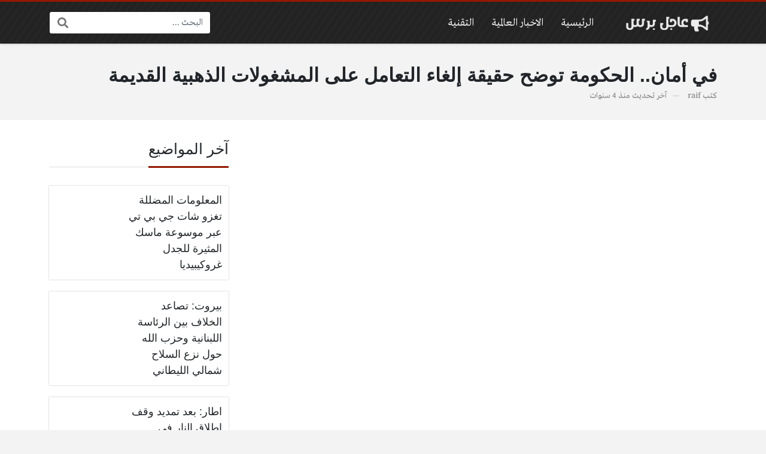

--- FILE ---
content_type: text/html; charset=UTF-8
request_url: https://www.ajelpress.net/%D8%AD%D9%82%D9%8A%D9%82%D8%A9-%D8%A5%D9%84%D8%BA%D8%A7%D8%A1-%D8%A7%D9%84%D8%AA%D8%B9%D8%A7%D9%85%D9%84-%D8%A7%D9%84%D9%85%D8%B4%D8%BA%D9%88%D9%84%D8%A7%D8%AA-%D8%A7%D9%84%D8%B0%D9%87%D8%A8%D9%8A/
body_size: 15337
content:
<!DOCTYPE html>
<html dir="rtl" lang="ar" prefix="og: https://ogp.me/ns#" class="no-js">
<head>
	<meta charset="UTF-8">
	<meta name="viewport" content="width=device-width, initial-scale=1, shrink-to-fit=no">
	<link rel="profile" href="https://gmpg.org/xfn/11">
	<script>(function(html){html.className = html.className.replace(/\bno-js\b/,'js')})(document.documentElement);</script>

<!-- تحسين محرك البحث بواسطة رانك ماث - https://rankmath.com/ -->
<title>في أمان.. الحكومة توضح حقيقة إلغاء التعامل على المشغولات الذهبية القديمة - عاجل برس</title>
<meta name="description" content="رد المركز الإعلامي التابع لمجلس الوزراء على المعلومات المتداولة بشأن إلغاء التعامل على المشغولات الذهبية التي تم دمغها بالدمغة التقليدية، وعدم الاعتراف بها"/>
<meta name="robots" content="index, follow, max-snippet:-1, max-video-preview:-1, max-image-preview:large"/>
<link rel="canonical" href="https://www.ajelpress.net/%d8%ad%d9%82%d9%8a%d9%82%d8%a9-%d8%a5%d9%84%d8%ba%d8%a7%d8%a1-%d8%a7%d9%84%d8%aa%d8%b9%d8%a7%d9%85%d9%84-%d8%a7%d9%84%d9%85%d8%b4%d8%ba%d9%88%d9%84%d8%a7%d8%aa-%d8%a7%d9%84%d8%b0%d9%87%d8%a8%d9%8a/" />
<meta property="og:locale" content="ar_AR" />
<meta property="og:type" content="article" />
<meta property="og:title" content="في أمان.. الحكومة توضح حقيقة إلغاء التعامل على المشغولات الذهبية القديمة - عاجل برس" />
<meta property="og:description" content="رد المركز الإعلامي التابع لمجلس الوزراء على المعلومات المتداولة بشأن إلغاء التعامل على المشغولات الذهبية التي تم دمغها بالدمغة التقليدية، وعدم الاعتراف بها" />
<meta property="og:url" content="https://www.ajelpress.net/%d8%ad%d9%82%d9%8a%d9%82%d8%a9-%d8%a5%d9%84%d8%ba%d8%a7%d8%a1-%d8%a7%d9%84%d8%aa%d8%b9%d8%a7%d9%85%d9%84-%d8%a7%d9%84%d9%85%d8%b4%d8%ba%d9%88%d9%84%d8%a7%d8%aa-%d8%a7%d9%84%d8%b0%d9%87%d8%a8%d9%8a/" />
<meta property="og:site_name" content="عاجل برس" />
<meta property="article:tag" content="الدمغة الجديدة" />
<meta property="article:tag" content="المشغولات الذهبية بالدمغة القديمة" />
<meta property="article:tag" content="دمغة الذهب" />
<meta property="article:tag" content="وزارة التموين" />
<meta property="article:section" content="اخبار مصر" />
<meta property="article:published_time" content="2022-01-20T13:21:38+00:00" />
<meta name="twitter:card" content="summary_large_image" />
<meta name="twitter:title" content="في أمان.. الحكومة توضح حقيقة إلغاء التعامل على المشغولات الذهبية القديمة - عاجل برس" />
<meta name="twitter:description" content="رد المركز الإعلامي التابع لمجلس الوزراء على المعلومات المتداولة بشأن إلغاء التعامل على المشغولات الذهبية التي تم دمغها بالدمغة التقليدية، وعدم الاعتراف بها" />
<meta name="twitter:label1" content="كُتب بواسطة" />
<meta name="twitter:data1" content="raif" />
<meta name="twitter:label2" content="مدة القراءة" />
<meta name="twitter:data2" content="دقيقة واحدة (1)" />
<script type="application/ld+json" class="rank-math-schema">{"@context":"https://schema.org","@graph":[{"@type":"Organization","@id":"https://www.ajelpress.net/#organization","name":"\u0639\u0627\u062c\u0644 \u0628\u0631\u0633","url":"https://www.ajelpress.net"},{"@type":"WebSite","@id":"https://www.ajelpress.net/#website","url":"https://www.ajelpress.net","name":"\u0639\u0627\u062c\u0644 \u0628\u0631\u0633","publisher":{"@id":"https://www.ajelpress.net/#organization"},"inLanguage":"ar"},{"@type":"WebPage","@id":"https://www.ajelpress.net/%d8%ad%d9%82%d9%8a%d9%82%d8%a9-%d8%a5%d9%84%d8%ba%d8%a7%d8%a1-%d8%a7%d9%84%d8%aa%d8%b9%d8%a7%d9%85%d9%84-%d8%a7%d9%84%d9%85%d8%b4%d8%ba%d9%88%d9%84%d8%a7%d8%aa-%d8%a7%d9%84%d8%b0%d9%87%d8%a8%d9%8a/#webpage","url":"https://www.ajelpress.net/%d8%ad%d9%82%d9%8a%d9%82%d8%a9-%d8%a5%d9%84%d8%ba%d8%a7%d8%a1-%d8%a7%d9%84%d8%aa%d8%b9%d8%a7%d9%85%d9%84-%d8%a7%d9%84%d9%85%d8%b4%d8%ba%d9%88%d9%84%d8%a7%d8%aa-%d8%a7%d9%84%d8%b0%d9%87%d8%a8%d9%8a/","name":"\u0641\u064a \u0623\u0645\u0627\u0646.. \u0627\u0644\u062d\u0643\u0648\u0645\u0629 \u062a\u0648\u0636\u062d \u062d\u0642\u064a\u0642\u0629 \u0625\u0644\u063a\u0627\u0621 \u0627\u0644\u062a\u0639\u0627\u0645\u0644 \u0639\u0644\u0649 \u0627\u0644\u0645\u0634\u063a\u0648\u0644\u0627\u062a \u0627\u0644\u0630\u0647\u0628\u064a\u0629 \u0627\u0644\u0642\u062f\u064a\u0645\u0629 - \u0639\u0627\u062c\u0644 \u0628\u0631\u0633","datePublished":"2022-01-20T13:21:38+00:00","dateModified":"2022-01-20T13:21:38+00:00","isPartOf":{"@id":"https://www.ajelpress.net/#website"},"inLanguage":"ar"},{"@type":"Person","@id":"https://www.ajelpress.net/author/raif/","name":"raif","url":"https://www.ajelpress.net/author/raif/","image":{"@type":"ImageObject","@id":"https://secure.gravatar.com/avatar/?s=96&amp;d=mm&amp;r=g","url":"https://secure.gravatar.com/avatar/?s=96&amp;d=mm&amp;r=g","caption":"raif","inLanguage":"ar"},"worksFor":{"@id":"https://www.ajelpress.net/#organization"}},{"@type":"NewsArticle","headline":"\u0641\u064a \u0623\u0645\u0627\u0646.. \u0627\u0644\u062d\u0643\u0648\u0645\u0629 \u062a\u0648\u0636\u062d \u062d\u0642\u064a\u0642\u0629 \u0625\u0644\u063a\u0627\u0621 \u0627\u0644\u062a\u0639\u0627\u0645\u0644 \u0639\u0644\u0649 \u0627\u0644\u0645\u0634\u063a\u0648\u0644\u0627\u062a \u0627\u0644\u0630\u0647\u0628\u064a\u0629 \u0627\u0644\u0642\u062f\u064a\u0645\u0629 - \u0639\u0627\u062c\u0644 \u0628\u0631\u0633","keywords":"\u0627\u0644\u0645\u0634\u063a\u0648\u0644\u0627\u062a \u0627\u0644\u0630\u0647\u0628\u064a\u0629","datePublished":"2022-01-20T13:21:38+00:00","dateModified":"2022-01-20T13:21:38+00:00","articleSection":"\u0627\u062e\u0628\u0627\u0631 \u0645\u0635\u0631","author":{"@id":"https://www.ajelpress.net/author/raif/","name":"raif"},"publisher":{"@id":"https://www.ajelpress.net/#organization"},"description":"\u0631\u062f \u0627\u0644\u0645\u0631\u0643\u0632 \u0627\u0644\u0625\u0639\u0644\u0627\u0645\u064a \u0627\u0644\u062a\u0627\u0628\u0639 \u0644\u0645\u062c\u0644\u0633 \u0627\u0644\u0648\u0632\u0631\u0627\u0621 \u0639\u0644\u0649 \u0627\u0644\u0645\u0639\u0644\u0648\u0645\u0627\u062a \u0627\u0644\u0645\u062a\u062f\u0627\u0648\u0644\u0629 \u0628\u0634\u0623\u0646 \u0625\u0644\u063a\u0627\u0621 \u0627\u0644\u062a\u0639\u0627\u0645\u0644 \u0639\u0644\u0649 \u0627\u0644\u0645\u0634\u063a\u0648\u0644\u0627\u062a \u0627\u0644\u0630\u0647\u0628\u064a\u0629 \u0627\u0644\u062a\u064a \u062a\u0645 \u062f\u0645\u063a\u0647\u0627 \u0628\u0627\u0644\u062f\u0645\u063a\u0629 \u0627\u0644\u062a\u0642\u0644\u064a\u062f\u064a\u0629\u060c \u0648\u0639\u062f\u0645 \u0627\u0644\u0627\u0639\u062a\u0631\u0627\u0641 \u0628\u0647\u0627","name":"\u0641\u064a \u0623\u0645\u0627\u0646.. \u0627\u0644\u062d\u0643\u0648\u0645\u0629 \u062a\u0648\u0636\u062d \u062d\u0642\u064a\u0642\u0629 \u0625\u0644\u063a\u0627\u0621 \u0627\u0644\u062a\u0639\u0627\u0645\u0644 \u0639\u0644\u0649 \u0627\u0644\u0645\u0634\u063a\u0648\u0644\u0627\u062a \u0627\u0644\u0630\u0647\u0628\u064a\u0629 \u0627\u0644\u0642\u062f\u064a\u0645\u0629 - \u0639\u0627\u062c\u0644 \u0628\u0631\u0633","@id":"https://www.ajelpress.net/%d8%ad%d9%82%d9%8a%d9%82%d8%a9-%d8%a5%d9%84%d8%ba%d8%a7%d8%a1-%d8%a7%d9%84%d8%aa%d8%b9%d8%a7%d9%85%d9%84-%d8%a7%d9%84%d9%85%d8%b4%d8%ba%d9%88%d9%84%d8%a7%d8%aa-%d8%a7%d9%84%d8%b0%d9%87%d8%a8%d9%8a/#richSnippet","isPartOf":{"@id":"https://www.ajelpress.net/%d8%ad%d9%82%d9%8a%d9%82%d8%a9-%d8%a5%d9%84%d8%ba%d8%a7%d8%a1-%d8%a7%d9%84%d8%aa%d8%b9%d8%a7%d9%85%d9%84-%d8%a7%d9%84%d9%85%d8%b4%d8%ba%d9%88%d9%84%d8%a7%d8%aa-%d8%a7%d9%84%d8%b0%d9%87%d8%a8%d9%8a/#webpage"},"inLanguage":"ar","mainEntityOfPage":{"@id":"https://www.ajelpress.net/%d8%ad%d9%82%d9%8a%d9%82%d8%a9-%d8%a5%d9%84%d8%ba%d8%a7%d8%a1-%d8%a7%d9%84%d8%aa%d8%b9%d8%a7%d9%85%d9%84-%d8%a7%d9%84%d9%85%d8%b4%d8%ba%d9%88%d9%84%d8%a7%d8%aa-%d8%a7%d9%84%d8%b0%d9%87%d8%a8%d9%8a/#webpage"}}]}</script>
<!-- /إضافة تحسين محركات البحث لووردبريس Rank Math -->

<link rel='dns-prefetch' href='//cdnjs.cloudflare.com' />
<link rel="alternate" type="application/rss+xml" title="عاجل برس &laquo; الخلاصة" href="https://www.ajelpress.net/feed/" />
<link rel="alternate" type="application/rss+xml" title="عاجل برس &laquo; خلاصة التعليقات" href="https://www.ajelpress.net/comments/feed/" />
<link rel="alternate" type="application/rss+xml" title="عاجل برس &laquo; في أمان.. الحكومة توضح حقيقة إلغاء التعامل على المشغولات الذهبية القديمة خلاصة التعليقات" href="https://www.ajelpress.net/%d8%ad%d9%82%d9%8a%d9%82%d8%a9-%d8%a5%d9%84%d8%ba%d8%a7%d8%a1-%d8%a7%d9%84%d8%aa%d8%b9%d8%a7%d9%85%d9%84-%d8%a7%d9%84%d9%85%d8%b4%d8%ba%d9%88%d9%84%d8%a7%d8%aa-%d8%a7%d9%84%d8%b0%d9%87%d8%a8%d9%8a/feed/" />
<link rel="alternate" title="oEmbed (JSON)" type="application/json+oembed" href="https://www.ajelpress.net/wp-json/oembed/1.0/embed?url=https%3A%2F%2Fwww.ajelpress.net%2F%25d8%25ad%25d9%2582%25d9%258a%25d9%2582%25d8%25a9-%25d8%25a5%25d9%2584%25d8%25ba%25d8%25a7%25d8%25a1-%25d8%25a7%25d9%2584%25d8%25aa%25d8%25b9%25d8%25a7%25d9%2585%25d9%2584-%25d8%25a7%25d9%2584%25d9%2585%25d8%25b4%25d8%25ba%25d9%2588%25d9%2584%25d8%25a7%25d8%25aa-%25d8%25a7%25d9%2584%25d8%25b0%25d9%2587%25d8%25a8%25d9%258a%2F" />
<link rel="alternate" title="oEmbed (XML)" type="text/xml+oembed" href="https://www.ajelpress.net/wp-json/oembed/1.0/embed?url=https%3A%2F%2Fwww.ajelpress.net%2F%25d8%25ad%25d9%2582%25d9%258a%25d9%2582%25d8%25a9-%25d8%25a5%25d9%2584%25d8%25ba%25d8%25a7%25d8%25a1-%25d8%25a7%25d9%2584%25d8%25aa%25d8%25b9%25d8%25a7%25d9%2585%25d9%2584-%25d8%25a7%25d9%2584%25d9%2585%25d8%25b4%25d8%25ba%25d9%2588%25d9%2584%25d8%25a7%25d8%25aa-%25d8%25a7%25d9%2584%25d8%25b0%25d9%2587%25d8%25a8%25d9%258a%2F&#038;format=xml" />
<style id='wp-img-auto-sizes-contain-inline-css' type='text/css'>
img:is([sizes=auto i],[sizes^="auto," i]){contain-intrinsic-size:3000px 1500px}
/*# sourceURL=wp-img-auto-sizes-contain-inline-css */
</style>
<style id='wp-emoji-styles-inline-css' type='text/css'>

	img.wp-smiley, img.emoji {
		display: inline !important;
		border: none !important;
		box-shadow: none !important;
		height: 1em !important;
		width: 1em !important;
		margin: 0 0.07em !important;
		vertical-align: -0.1em !important;
		background: none !important;
		padding: 0 !important;
	}
/*# sourceURL=wp-emoji-styles-inline-css */
</style>
<style id='wp-block-library-inline-css' type='text/css'>
:root{--wp-block-synced-color:#7a00df;--wp-block-synced-color--rgb:122,0,223;--wp-bound-block-color:var(--wp-block-synced-color);--wp-editor-canvas-background:#ddd;--wp-admin-theme-color:#007cba;--wp-admin-theme-color--rgb:0,124,186;--wp-admin-theme-color-darker-10:#006ba1;--wp-admin-theme-color-darker-10--rgb:0,107,160.5;--wp-admin-theme-color-darker-20:#005a87;--wp-admin-theme-color-darker-20--rgb:0,90,135;--wp-admin-border-width-focus:2px}@media (min-resolution:192dpi){:root{--wp-admin-border-width-focus:1.5px}}.wp-element-button{cursor:pointer}:root .has-very-light-gray-background-color{background-color:#eee}:root .has-very-dark-gray-background-color{background-color:#313131}:root .has-very-light-gray-color{color:#eee}:root .has-very-dark-gray-color{color:#313131}:root .has-vivid-green-cyan-to-vivid-cyan-blue-gradient-background{background:linear-gradient(135deg,#00d084,#0693e3)}:root .has-purple-crush-gradient-background{background:linear-gradient(135deg,#34e2e4,#4721fb 50%,#ab1dfe)}:root .has-hazy-dawn-gradient-background{background:linear-gradient(135deg,#faaca8,#dad0ec)}:root .has-subdued-olive-gradient-background{background:linear-gradient(135deg,#fafae1,#67a671)}:root .has-atomic-cream-gradient-background{background:linear-gradient(135deg,#fdd79a,#004a59)}:root .has-nightshade-gradient-background{background:linear-gradient(135deg,#330968,#31cdcf)}:root .has-midnight-gradient-background{background:linear-gradient(135deg,#020381,#2874fc)}:root{--wp--preset--font-size--normal:16px;--wp--preset--font-size--huge:42px}.has-regular-font-size{font-size:1em}.has-larger-font-size{font-size:2.625em}.has-normal-font-size{font-size:var(--wp--preset--font-size--normal)}.has-huge-font-size{font-size:var(--wp--preset--font-size--huge)}.has-text-align-center{text-align:center}.has-text-align-left{text-align:left}.has-text-align-right{text-align:right}.has-fit-text{white-space:nowrap!important}#end-resizable-editor-section{display:none}.aligncenter{clear:both}.items-justified-left{justify-content:flex-start}.items-justified-center{justify-content:center}.items-justified-right{justify-content:flex-end}.items-justified-space-between{justify-content:space-between}.screen-reader-text{border:0;clip-path:inset(50%);height:1px;margin:-1px;overflow:hidden;padding:0;position:absolute;width:1px;word-wrap:normal!important}.screen-reader-text:focus{background-color:#ddd;clip-path:none;color:#444;display:block;font-size:1em;height:auto;left:5px;line-height:normal;padding:15px 23px 14px;text-decoration:none;top:5px;width:auto;z-index:100000}html :where(.has-border-color){border-style:solid}html :where([style*=border-top-color]){border-top-style:solid}html :where([style*=border-right-color]){border-right-style:solid}html :where([style*=border-bottom-color]){border-bottom-style:solid}html :where([style*=border-left-color]){border-left-style:solid}html :where([style*=border-width]){border-style:solid}html :where([style*=border-top-width]){border-top-style:solid}html :where([style*=border-right-width]){border-right-style:solid}html :where([style*=border-bottom-width]){border-bottom-style:solid}html :where([style*=border-left-width]){border-left-style:solid}html :where(img[class*=wp-image-]){height:auto;max-width:100%}:where(figure){margin:0 0 1em}html :where(.is-position-sticky){--wp-admin--admin-bar--position-offset:var(--wp-admin--admin-bar--height,0px)}@media screen and (max-width:600px){html :where(.is-position-sticky){--wp-admin--admin-bar--position-offset:0px}}

/*# sourceURL=wp-block-library-inline-css */
</style><style id='global-styles-inline-css' type='text/css'>
:root{--wp--preset--aspect-ratio--square: 1;--wp--preset--aspect-ratio--4-3: 4/3;--wp--preset--aspect-ratio--3-4: 3/4;--wp--preset--aspect-ratio--3-2: 3/2;--wp--preset--aspect-ratio--2-3: 2/3;--wp--preset--aspect-ratio--16-9: 16/9;--wp--preset--aspect-ratio--9-16: 9/16;--wp--preset--color--black: #000000;--wp--preset--color--cyan-bluish-gray: #abb8c3;--wp--preset--color--white: #ffffff;--wp--preset--color--pale-pink: #f78da7;--wp--preset--color--vivid-red: #cf2e2e;--wp--preset--color--luminous-vivid-orange: #ff6900;--wp--preset--color--luminous-vivid-amber: #fcb900;--wp--preset--color--light-green-cyan: #7bdcb5;--wp--preset--color--vivid-green-cyan: #00d084;--wp--preset--color--pale-cyan-blue: #8ed1fc;--wp--preset--color--vivid-cyan-blue: #0693e3;--wp--preset--color--vivid-purple: #9b51e0;--wp--preset--gradient--vivid-cyan-blue-to-vivid-purple: linear-gradient(135deg,rgb(6,147,227) 0%,rgb(155,81,224) 100%);--wp--preset--gradient--light-green-cyan-to-vivid-green-cyan: linear-gradient(135deg,rgb(122,220,180) 0%,rgb(0,208,130) 100%);--wp--preset--gradient--luminous-vivid-amber-to-luminous-vivid-orange: linear-gradient(135deg,rgb(252,185,0) 0%,rgb(255,105,0) 100%);--wp--preset--gradient--luminous-vivid-orange-to-vivid-red: linear-gradient(135deg,rgb(255,105,0) 0%,rgb(207,46,46) 100%);--wp--preset--gradient--very-light-gray-to-cyan-bluish-gray: linear-gradient(135deg,rgb(238,238,238) 0%,rgb(169,184,195) 100%);--wp--preset--gradient--cool-to-warm-spectrum: linear-gradient(135deg,rgb(74,234,220) 0%,rgb(151,120,209) 20%,rgb(207,42,186) 40%,rgb(238,44,130) 60%,rgb(251,105,98) 80%,rgb(254,248,76) 100%);--wp--preset--gradient--blush-light-purple: linear-gradient(135deg,rgb(255,206,236) 0%,rgb(152,150,240) 100%);--wp--preset--gradient--blush-bordeaux: linear-gradient(135deg,rgb(254,205,165) 0%,rgb(254,45,45) 50%,rgb(107,0,62) 100%);--wp--preset--gradient--luminous-dusk: linear-gradient(135deg,rgb(255,203,112) 0%,rgb(199,81,192) 50%,rgb(65,88,208) 100%);--wp--preset--gradient--pale-ocean: linear-gradient(135deg,rgb(255,245,203) 0%,rgb(182,227,212) 50%,rgb(51,167,181) 100%);--wp--preset--gradient--electric-grass: linear-gradient(135deg,rgb(202,248,128) 0%,rgb(113,206,126) 100%);--wp--preset--gradient--midnight: linear-gradient(135deg,rgb(2,3,129) 0%,rgb(40,116,252) 100%);--wp--preset--font-size--small: 13px;--wp--preset--font-size--medium: 20px;--wp--preset--font-size--large: 36px;--wp--preset--font-size--x-large: 42px;--wp--preset--spacing--20: 0.44rem;--wp--preset--spacing--30: 0.67rem;--wp--preset--spacing--40: 1rem;--wp--preset--spacing--50: 1.5rem;--wp--preset--spacing--60: 2.25rem;--wp--preset--spacing--70: 3.38rem;--wp--preset--spacing--80: 5.06rem;--wp--preset--shadow--natural: 6px 6px 9px rgba(0, 0, 0, 0.2);--wp--preset--shadow--deep: 12px 12px 50px rgba(0, 0, 0, 0.4);--wp--preset--shadow--sharp: 6px 6px 0px rgba(0, 0, 0, 0.2);--wp--preset--shadow--outlined: 6px 6px 0px -3px rgb(255, 255, 255), 6px 6px rgb(0, 0, 0);--wp--preset--shadow--crisp: 6px 6px 0px rgb(0, 0, 0);}:where(.is-layout-flex){gap: 0.5em;}:where(.is-layout-grid){gap: 0.5em;}body .is-layout-flex{display: flex;}.is-layout-flex{flex-wrap: wrap;align-items: center;}.is-layout-flex > :is(*, div){margin: 0;}body .is-layout-grid{display: grid;}.is-layout-grid > :is(*, div){margin: 0;}:where(.wp-block-columns.is-layout-flex){gap: 2em;}:where(.wp-block-columns.is-layout-grid){gap: 2em;}:where(.wp-block-post-template.is-layout-flex){gap: 1.25em;}:where(.wp-block-post-template.is-layout-grid){gap: 1.25em;}.has-black-color{color: var(--wp--preset--color--black) !important;}.has-cyan-bluish-gray-color{color: var(--wp--preset--color--cyan-bluish-gray) !important;}.has-white-color{color: var(--wp--preset--color--white) !important;}.has-pale-pink-color{color: var(--wp--preset--color--pale-pink) !important;}.has-vivid-red-color{color: var(--wp--preset--color--vivid-red) !important;}.has-luminous-vivid-orange-color{color: var(--wp--preset--color--luminous-vivid-orange) !important;}.has-luminous-vivid-amber-color{color: var(--wp--preset--color--luminous-vivid-amber) !important;}.has-light-green-cyan-color{color: var(--wp--preset--color--light-green-cyan) !important;}.has-vivid-green-cyan-color{color: var(--wp--preset--color--vivid-green-cyan) !important;}.has-pale-cyan-blue-color{color: var(--wp--preset--color--pale-cyan-blue) !important;}.has-vivid-cyan-blue-color{color: var(--wp--preset--color--vivid-cyan-blue) !important;}.has-vivid-purple-color{color: var(--wp--preset--color--vivid-purple) !important;}.has-black-background-color{background-color: var(--wp--preset--color--black) !important;}.has-cyan-bluish-gray-background-color{background-color: var(--wp--preset--color--cyan-bluish-gray) !important;}.has-white-background-color{background-color: var(--wp--preset--color--white) !important;}.has-pale-pink-background-color{background-color: var(--wp--preset--color--pale-pink) !important;}.has-vivid-red-background-color{background-color: var(--wp--preset--color--vivid-red) !important;}.has-luminous-vivid-orange-background-color{background-color: var(--wp--preset--color--luminous-vivid-orange) !important;}.has-luminous-vivid-amber-background-color{background-color: var(--wp--preset--color--luminous-vivid-amber) !important;}.has-light-green-cyan-background-color{background-color: var(--wp--preset--color--light-green-cyan) !important;}.has-vivid-green-cyan-background-color{background-color: var(--wp--preset--color--vivid-green-cyan) !important;}.has-pale-cyan-blue-background-color{background-color: var(--wp--preset--color--pale-cyan-blue) !important;}.has-vivid-cyan-blue-background-color{background-color: var(--wp--preset--color--vivid-cyan-blue) !important;}.has-vivid-purple-background-color{background-color: var(--wp--preset--color--vivid-purple) !important;}.has-black-border-color{border-color: var(--wp--preset--color--black) !important;}.has-cyan-bluish-gray-border-color{border-color: var(--wp--preset--color--cyan-bluish-gray) !important;}.has-white-border-color{border-color: var(--wp--preset--color--white) !important;}.has-pale-pink-border-color{border-color: var(--wp--preset--color--pale-pink) !important;}.has-vivid-red-border-color{border-color: var(--wp--preset--color--vivid-red) !important;}.has-luminous-vivid-orange-border-color{border-color: var(--wp--preset--color--luminous-vivid-orange) !important;}.has-luminous-vivid-amber-border-color{border-color: var(--wp--preset--color--luminous-vivid-amber) !important;}.has-light-green-cyan-border-color{border-color: var(--wp--preset--color--light-green-cyan) !important;}.has-vivid-green-cyan-border-color{border-color: var(--wp--preset--color--vivid-green-cyan) !important;}.has-pale-cyan-blue-border-color{border-color: var(--wp--preset--color--pale-cyan-blue) !important;}.has-vivid-cyan-blue-border-color{border-color: var(--wp--preset--color--vivid-cyan-blue) !important;}.has-vivid-purple-border-color{border-color: var(--wp--preset--color--vivid-purple) !important;}.has-vivid-cyan-blue-to-vivid-purple-gradient-background{background: var(--wp--preset--gradient--vivid-cyan-blue-to-vivid-purple) !important;}.has-light-green-cyan-to-vivid-green-cyan-gradient-background{background: var(--wp--preset--gradient--light-green-cyan-to-vivid-green-cyan) !important;}.has-luminous-vivid-amber-to-luminous-vivid-orange-gradient-background{background: var(--wp--preset--gradient--luminous-vivid-amber-to-luminous-vivid-orange) !important;}.has-luminous-vivid-orange-to-vivid-red-gradient-background{background: var(--wp--preset--gradient--luminous-vivid-orange-to-vivid-red) !important;}.has-very-light-gray-to-cyan-bluish-gray-gradient-background{background: var(--wp--preset--gradient--very-light-gray-to-cyan-bluish-gray) !important;}.has-cool-to-warm-spectrum-gradient-background{background: var(--wp--preset--gradient--cool-to-warm-spectrum) !important;}.has-blush-light-purple-gradient-background{background: var(--wp--preset--gradient--blush-light-purple) !important;}.has-blush-bordeaux-gradient-background{background: var(--wp--preset--gradient--blush-bordeaux) !important;}.has-luminous-dusk-gradient-background{background: var(--wp--preset--gradient--luminous-dusk) !important;}.has-pale-ocean-gradient-background{background: var(--wp--preset--gradient--pale-ocean) !important;}.has-electric-grass-gradient-background{background: var(--wp--preset--gradient--electric-grass) !important;}.has-midnight-gradient-background{background: var(--wp--preset--gradient--midnight) !important;}.has-small-font-size{font-size: var(--wp--preset--font-size--small) !important;}.has-medium-font-size{font-size: var(--wp--preset--font-size--medium) !important;}.has-large-font-size{font-size: var(--wp--preset--font-size--large) !important;}.has-x-large-font-size{font-size: var(--wp--preset--font-size--x-large) !important;}
/*# sourceURL=global-styles-inline-css */
</style>

<style id='classic-theme-styles-inline-css' type='text/css'>
/*! This file is auto-generated */
.wp-block-button__link{color:#fff;background-color:#32373c;border-radius:9999px;box-shadow:none;text-decoration:none;padding:calc(.667em + 2px) calc(1.333em + 2px);font-size:1.125em}.wp-block-file__button{background:#32373c;color:#fff;text-decoration:none}
/*# sourceURL=/wp-includes/css/classic-themes.min.css */
</style>
<link rel='stylesheet' id='gn-frontend-gnfollow-style-css' href='https://www.ajelpress.net/wp-content/plugins/gn-publisher/assets/css/gn-frontend-gnfollow.min.css?ver=1.5.22' type='text/css' media='all' />
<link rel='stylesheet' id='wp-automatic-css' href='https://www.ajelpress.net/wp-content/plugins/wp-automatic-plugin-for-wordpress/css/admin-dashboard.css?ver=1.0.0' type='text/css' media='all' />
<link rel='stylesheet' id='wp-automatic-gallery-css' href='https://www.ajelpress.net/wp-content/plugins/wp-automatic-plugin-for-wordpress/css/wp-automatic.css?ver=1.0.0' type='text/css' media='all' />
<link rel='stylesheet' id='fontawesome-css' href='https://cdnjs.cloudflare.com/ajax/libs/font-awesome/5.15.1/css/all.min.css' type='text/css' media='all' />
<link rel='stylesheet' id='bootstrap-css' href='https://www.ajelpress.net/wp-content/themes/boxnews/assets/css/bootstrap.rtl.min.css' type='text/css' media='all' />
<link rel='stylesheet' id='boxnews-css' href='https://www.ajelpress.net/wp-content/themes/boxnews/style.css?ver=20.00' type='text/css' media='all' />
<style id='akismet-widget-style-inline-css' type='text/css'>

			.a-stats {
				--akismet-color-mid-green: #357b49;
				--akismet-color-white: #fff;
				--akismet-color-light-grey: #f6f7f7;

				max-width: 350px;
				width: auto;
			}

			.a-stats * {
				all: unset;
				box-sizing: border-box;
			}

			.a-stats strong {
				font-weight: 600;
			}

			.a-stats a.a-stats__link,
			.a-stats a.a-stats__link:visited,
			.a-stats a.a-stats__link:active {
				background: var(--akismet-color-mid-green);
				border: none;
				box-shadow: none;
				border-radius: 8px;
				color: var(--akismet-color-white);
				cursor: pointer;
				display: block;
				font-family: -apple-system, BlinkMacSystemFont, 'Segoe UI', 'Roboto', 'Oxygen-Sans', 'Ubuntu', 'Cantarell', 'Helvetica Neue', sans-serif;
				font-weight: 500;
				padding: 12px;
				text-align: center;
				text-decoration: none;
				transition: all 0.2s ease;
			}

			/* Extra specificity to deal with TwentyTwentyOne focus style */
			.widget .a-stats a.a-stats__link:focus {
				background: var(--akismet-color-mid-green);
				color: var(--akismet-color-white);
				text-decoration: none;
			}

			.a-stats a.a-stats__link:hover {
				filter: brightness(110%);
				box-shadow: 0 4px 12px rgba(0, 0, 0, 0.06), 0 0 2px rgba(0, 0, 0, 0.16);
			}

			.a-stats .count {
				color: var(--akismet-color-white);
				display: block;
				font-size: 1.5em;
				line-height: 1.4;
				padding: 0 13px;
				white-space: nowrap;
			}
		
/*# sourceURL=akismet-widget-style-inline-css */
</style>
<script type="text/javascript" src="https://cdnjs.cloudflare.com/ajax/libs/jquery/3.5.1/jquery.min.js" id="jquery-js"></script>
<script type="text/javascript" src="https://www.ajelpress.net/wp-content/plugins/wp-automatic-plugin-for-wordpress/js/custom-front.js?ver=1.0" id="wp-automatic-js"></script>
<link rel="https://api.w.org/" href="https://www.ajelpress.net/wp-json/" /><link rel="alternate" title="JSON" type="application/json" href="https://www.ajelpress.net/wp-json/wp/v2/posts/1400" /><link rel="EditURI" type="application/rsd+xml" title="RSD" href="https://www.ajelpress.net/xmlrpc.php?rsd" />
<meta name="generator" content="WordPress 6.9" />
<link rel='shortlink' href='https://www.ajelpress.net/?p=1400' />
<link rel="preload" as="font" type="font/woff" href="https://www.ajelpress.net/wp-content/themes/boxnews/assets/fonts/Greta_Arabic_Regular.woff" crossorigin="anonymous">
	<!-- Chrome, Firefox OS and Opera -->
	<meta name="theme-color" content="#931800">
	<!-- Windows Phone -->
	<meta name="msapplication-navbutton-color" content="#931800">
	<!-- iOS Safari -->
	<meta name="apple-mobile-web-app-status-bar-style" content="#931800">
	<style>
:root {
	--main-color: #931800;
	--link-color: #333333;
	--font-type: "Greta";
}
	</style>
<link rel="icon" href="https://www.ajelpress.net/wp-content/uploads/2023/03/cropped-logo-32x32.png" sizes="32x32" />
<link rel="icon" href="https://www.ajelpress.net/wp-content/uploads/2023/03/cropped-logo-192x192.png" sizes="192x192" />
<link rel="apple-touch-icon" href="https://www.ajelpress.net/wp-content/uploads/2023/03/cropped-logo-180x180.png" />
<meta name="msapplication-TileImage" content="https://www.ajelpress.net/wp-content/uploads/2023/03/cropped-logo-270x270.png" />
<style>
</style>

	</head>
<body class="rtl wp-singular post-template-default single single-post postid-1400 single-format-standard wp-theme-boxnews archive-style-style2 in-category-%d8%a7%d8%ae%d8%a8%d8%a7%d8%b1-%d9%85%d8%b5%d8%b1 in-post_tag-%d8%a7%d9%84%d8%af%d9%85%d8%ba%d8%a9-%d8%a7%d9%84%d8%ac%d8%af%d9%8a%d8%af%d8%a9 in-post_tag-%d8%a7%d9%84%d9%85%d8%b4%d8%ba%d9%88%d9%84%d8%a7%d8%aa-%d8%a7%d9%84%d8%b0%d9%87%d8%a8%d9%8a%d8%a9-%d8%a8%d8%a7%d9%84%d8%af%d9%85%d8%ba%d8%a9-%d8%a7%d9%84%d9%82%d8%af%d9%8a%d9%85%d8%a9 in-post_tag-%d8%af%d9%85%d8%ba%d8%a9-%d8%a7%d9%84%d8%b0%d9%87%d8%a8 in-post_tag-%d9%88%d8%b2%d8%a7%d8%b1%d8%a9-%d8%a7%d9%84%d8%aa%d9%85%d9%88%d9%8a%d9%86 desktop comments-avatars widget-style font-greta">
        <div id="site" class="site">
				<header id="site-header" class="site-header style1">
	<div class="site-header-inner-1 light-color">
		<div class="container">
			<div class="site-header-inner-1-inner row">
				<div class="site-header-item site-header-mobile-toggle col flex-grow-0 d-flex d-xl-none align-items-center">
					<a class="d-flex" href="#"><i class="fa fa-fw fa-bars"></i></a>
				</div>
				<div class="site-header-item flex-grow-0 col site-header-logo d-flex align-items-center">
					<a title="عاجل برس" href="https://www.ajelpress.net/"><img src="https://www.ajelpress.net/wp-content/uploads/2023/03/logo-ajeel-e1678572041461.png" alt="عاجل برس" class="skip-lazy" /></a>
				</div>
				<div class="site-header-item col site-header-nav d-none d-xl-flex">
					<nav class="site-header-nav-container d-flex"><ul id="menu-%d8%a7%d9%84%d8%b1%d8%a6%d9%8a%d8%b3%d9%8a%d9%87" class="menu d-flex flex-wrap"><li id="menu-item-1227" class="menu-item menu-item-type-custom menu-item-object-custom menu-item-home menu-item-1227 d-flex menu-item-object_id-1227"><a href="https://www.ajelpress.net" class="d-flex flex-grow justify-content-center align-items-center">الرئيسية</a><div class="sub-menu-outer dark-color"></div></li>
<li id="menu-item-270" class="menu-item menu-item-type-taxonomy menu-item-object-category menu-item-270 d-flex menu-item-object_id-6"><a href="https://www.ajelpress.net/category/news/" class="d-flex flex-grow justify-content-center align-items-center">الاخبار العالمية</a><div class="sub-menu-outer dark-color"></div></li>
<li id="menu-item-272" class="menu-item menu-item-type-taxonomy menu-item-object-category menu-item-272 d-flex menu-item-object_id-5"><a href="https://www.ajelpress.net/category/tech/" class="d-flex flex-grow justify-content-center align-items-center">التقنية</a><div class="sub-menu-outer dark-color"></div></li>
</ul></nav>				</div>
				<div class="site-header-item site-header-social_links col flex-grow-0 d-none d-xl-flex align-items-center">
									</div>
				<div class="site-header-item site-header-search col flex-grow-0 d-none d-xl-flex align-items-center">
					<div class="search-form fixed-font"><form method="get" class="search-form-inner" action="https://www.ajelpress.net/">
    <label class="sr-only">البحث:</label>
	<input class="form-control search-field" placeholder="البحث ..." type="search" value="" name="s" />
    <button type="submit" class="search-submit"><i class="fa fa-search"></i></button>
	</form></div>				</div>
							</div>
		</div>
	</div>
	<div class="site-header-inner-2 d-none d-xl-flex dark-color">
		<div class="container">
			<div class="site-header-inner-2-inner">
				<div class="site-header-nav">
					<nav class="site-header-nav-container d-flex"><ul id="menu-%d8%a7%d9%84%d8%b1%d8%a6%d9%8a%d8%b3%d9%8a%d9%87-1" class="menu d-flex flex-wrap flex-grow-1"><li class="menu-item menu-item-type-custom menu-item-object-custom menu-item-home menu-item-1227 d-flex flex-grow-1 justify-content-center menu-item-object_id-1227"><a href="https://www.ajelpress.net" class="d-flex flex-grow-1 justify-content-center align-items-center">الرئيسية</a><div class="sub-menu-outer dark-color"></div></li>
<li class="menu-item menu-item-type-taxonomy menu-item-object-category menu-item-270 d-flex flex-grow-1 justify-content-center menu-item-object_id-6"><a href="https://www.ajelpress.net/category/news/" class="d-flex flex-grow-1 justify-content-center align-items-center">الاخبار العالمية</a><div class="sub-menu-outer dark-color"></div></li>
<li class="menu-item menu-item-type-taxonomy menu-item-object-category menu-item-272 d-flex flex-grow-1 justify-content-center menu-item-object_id-5"><a href="https://www.ajelpress.net/category/tech/" class="d-flex flex-grow-1 justify-content-center align-items-center">التقنية</a><div class="sub-menu-outer dark-color"></div></li>
</ul></nav>				</div>
			</div>
		</div>
	</div>
</header>
<div class="mobile-menu light-color">
	<div class="container">
		<div class="mobile-menu-inner">
			<div class="mobile-menu-search py-4">
				<div class="search-form fixed-font"><form method="get" class="search-form-inner" action="https://www.ajelpress.net/">
    <label class="sr-only">البحث:</label>
	<input class="form-control search-field" placeholder="البحث ..." type="search" value="" name="s" />
    <button type="submit" class="search-submit"><i class="fa fa-search"></i></button>
	</form></div>			</div>
			<div class="mobile-menu-nav py-4">
				<nav class="mobile-menu-nav-container"><ul id="menu-%d8%a7%d9%84%d8%b1%d8%a6%d9%8a%d8%b3%d9%8a%d9%87-2" class="menu"><li class="menu-item menu-item-type-custom menu-item-object-custom menu-item-home menu-item-1227  menu-item-object_id-1227"><a href="https://www.ajelpress.net">الرئيسية</a></li>
<li class="menu-item menu-item-type-taxonomy menu-item-object-category menu-item-270  menu-item-object_id-6"><a href="https://www.ajelpress.net/category/news/">الاخبار العالمية</a></li>
<li class="menu-item menu-item-type-taxonomy menu-item-object-category menu-item-272  menu-item-object_id-5"><a href="https://www.ajelpress.net/category/tech/">التقنية</a></li>
</ul></nav>			</div>
							<div class="mobile-menu-social_links py-4">
							</div>
					</div>
	</div>
</div>
		<main id="site-main" class="site-main">
									<div id="wrapper" class="wrapper">
								<div id="content" class="content">
						<section id="post-1400" class="site-section site-section-post hentry" role="main" data-next-post="https://www.ajelpress.net/%d8%b1%d8%a7%d8%a8%d8%b7-%d8%a8%d9%88%d8%a7%d8%a8%d8%a9-%d8%a7%d9%84%d8%a7%d8%b3%d8%aa%d8%b9%d9%84%d8%a7%d9%85-%d9%88%d8%a7%d9%84%d8%b4%d9%83%d8%a7%d9%88%d9%89-%d9%84%d8%a8%d8%b1%d9%86%d8%a7%d9%85/" data-previous-post="https://www.ajelpress.net/%d8%b4%d8%b1%d9%88%d8%b7-%d8%aa%d8%b9%d9%8a%d9%8a%d9%86-%d8%a7%d9%84%d9%85%d8%b9%d9%84%d9%85%d9%8a%d9%86-%d8%a7%d9%84%d8%ac%d8%af%d8%af-%d9%88%d9%85%d9%88%d8%b9%d8%af-%d8%a7%d8%b3%d8%aa%d9%84%d8%a7/">
	<header class="page-header">
		<div class="container">
			<div class="page-header-inner">
												<div class="page-title-inner d-flex align-items-center">
					<h1 class="page-title entry-title">في أمان.. الحكومة توضح حقيقة إلغاء التعامل على المشغولات الذهبية القديمة</h1>
				</div>
					<div class="post-meta post-meta-singular sm-font medium-color">	
		<span class="post-meta-item post-meta-author"><span class="post-meta-item-prefix">كتب</span>  <span class="post-meta-item-content"><span class="author vcard"><a class="url fn n" href="https://www.ajelpress.net/author/raif/" title="جميع المقالات بواسطة: raif">raif</a></span></span></span><span class="post-meta-item post-meta-updated"><span class="post-meta-item-prefix">آخر تحديث</span>  <span class="post-meta-item-content"><a rel="bookmark" href="https://www.ajelpress.net/%d8%ad%d9%82%d9%8a%d9%82%d8%a9-%d8%a5%d9%84%d8%ba%d8%a7%d8%a1-%d8%a7%d9%84%d8%aa%d8%b9%d8%a7%d9%85%d9%84-%d8%a7%d9%84%d9%85%d8%b4%d8%ba%d9%88%d9%84%d8%a7%d8%aa-%d8%a7%d9%84%d8%b0%d9%87%d8%a8%d9%8a/" title="تاريخ النشر: 20 يناير 2022 - 1:21م / آخر تحديث: 20 يناير 2022 - 1:21م"><time class="post-date post-date-published published" datetime="2022-01-20T13:21:38+00:00">منذ 4 سنوات</time> <time class="post-date post-date-updated updated" datetime="2022-01-20T13:21:38+00:00">منذ 4 سنوات</time></a></span></span>	</div>
												</div>
		</div>
	</header>
	<div class="content-inner">
		<div class="container">
			<div class="post-inner">
								<div class="entry-content-outer d-xl-flex">
															<div id="sidebar-post_side" class="sidebar sidebar-post_side ">
	<div class="container">
		<div class="widget-area row flex-wrap justify-content-center">
			<aside id="a4h_posts_list-15" class="widget col col-12 widget_a4h_posts_list has-title col-xl-12"><div class="widget-inner"><header class="widget-header"><div class="widget-title"><h2>آخر المواضيع</h2></div></header><div class="widget-content"><div class="posts style1"><div class="posts-inner"><div class="post cols-60 cols-sm-30 cols-lg-15 style1">
	<a class="post-link d-flex flex-grow" href="https://www.ajelpress.net/%d8%a7%d9%84%d9%85%d8%b9%d9%84%d9%88%d9%85%d8%a7%d8%aa-%d8%a7%d9%84%d9%85%d8%b6%d9%84%d9%84%d8%a9-%d8%aa%d8%ba%d8%b2%d9%88-%d8%b4%d8%a7%d8%aa-%d8%ac%d9%8a-%d8%a8%d9%8a-%d8%aa%d9%8a-%d8%b9%d8%a8%d8%b1/">
		<span class="overlay"></span>
		<div class="post-thumb" style="background-image: url('https://www.ajelpress.net/wp-content/uploads/2026/01/المعلومات-المضللة-تغزو-شات-جي-بي-تي-عبر-موسوعة-ماسك-360x312.jpeg');">
					</div>
		<h3 class="title">
			<span class="title-inner">
								المعلومات المضللة تغزو شات جي بي تي عبر موسوعة ماسك المثيرة للجدل غروكيبيديا							</span>
		</h3>
			</a>
	</div><div class="post cols-60 cols-sm-30 cols-lg-15 style1">
	<a class="post-link d-flex flex-grow" href="https://www.ajelpress.net/%d8%a8%d9%8a%d8%b1%d9%88%d8%aa-%d8%aa%d8%b5%d8%a7%d8%b9%d8%af-%d8%a7%d9%84%d8%ae%d9%84%d8%a7%d9%81-%d8%a8%d9%8a%d9%86-%d8%a7%d9%84%d8%b1%d8%a6%d8%a7%d8%b3%d8%a9-%d8%a7%d9%84%d9%84%d8%a8%d9%86%d8%a7/">
		<span class="overlay"></span>
		<div class="post-thumb" style="background-image: url('https://www.ajelpress.net/wp-content/uploads/2026/01/بيروت-تصاعد-الخلاف-بين-الرئاسة-اللبنانية-وحزب-الله-حول-نزع-360x321.jpg');">
					</div>
		<h3 class="title">
			<span class="title-inner">
								بيروت: تصاعد الخلاف بين الرئاسة اللبنانية وحزب الله حول نزع السلاح شمالي الليطاني							</span>
		</h3>
			</a>
	</div><div class="post cols-60 cols-sm-30 cols-lg-15 style1">
	<a class="post-link d-flex flex-grow" href="https://www.ajelpress.net/%d8%a7%d8%b7%d8%a7%d8%b1-%d8%a8%d8%b9%d8%af-%d8%aa%d9%85%d8%af%d9%8a%d8%af-%d9%88%d9%82%d9%81-%d8%a5%d8%b7%d9%84%d8%a7%d9%82-%d8%a7%d9%84%d9%86%d8%a7%d8%b1-%d9%81%d9%8a-%d8%b3%d9%88%d8%b1%d9%8a%d8%a7/">
		<span class="overlay"></span>
		<div class="post-thumb" style="background-image: url('https://www.ajelpress.net/wp-content/uploads/2026/01/اطار-بعد-تمديد-وقف-إطلاق-النار-في-سوريا-لمحة-عن-360x356.jpg');">
					</div>
		<h3 class="title">
			<span class="title-inner">
								اطار: بعد تمديد وقف إطلاق النار في سوريا.. لمحة عن الشعب الكردي وتاريخه الممتد وأكبر أمة بلا دولة في الشرق الأوسط							</span>
		</h3>
			</a>
	</div><div class="post cols-60 cols-sm-30 cols-lg-15 style1">
	<a class="post-link d-flex flex-grow" href="https://www.ajelpress.net/%d8%b1%d9%8a%d8%a7%d8%b6%d8%a9-%d9%85%d8%a8%d8%a7%d8%a8%d9%8a-%d9%8a%d8%b3%d9%82%d8%b7-%d9%81%d9%8a%d8%a7%d8%b1%d9%8a%d8%a7%d9%84-%d9%88%d9%8a%d8%b5%d8%b9%d8%af-%d8%a8%d8%b1%d9%8a%d8%a7%d9%84-%d9%85/">
		<span class="overlay"></span>
		<div class="post-thumb" style="background-image: url('https://www.ajelpress.net/wp-content/uploads/2026/01/رياضة-مبابي-يسقط-فياريال-ويصعد-بريال-مدريد-لصدارة-الدوري-الإسباني-360x360.jpg');">
					</div>
		<h3 class="title">
			<span class="title-inner">
								رياضة: مبابي يسقط فياريال ويصعد بريال مدريد لصدارة الدوري الإسباني 							</span>
		</h3>
			</a>
	</div><div class="post cols-60 cols-sm-30 cols-lg-15 style1">
	<a class="post-link d-flex flex-grow" href="https://www.ajelpress.net/%d8%b4%d8%b1%d9%83%d8%a7%d8%aa-%d8%b7%d9%8a%d8%b1%d8%a7%d9%86-%d8%aa%d9%84%d8%ba%d9%8a-%d8%b1%d8%ad%d9%84%d8%a7%d8%aa%d9%87%d8%a7-%d8%a5%d9%84%d9%89-%d8%a7%d9%84%d8%b4%d8%b1%d9%82-%d8%a7%d9%84%d8%a3/">
		<span class="overlay"></span>
		<div class="post-thumb" style="background-image: url('https://www.ajelpress.net/wp-content/uploads/2026/01/شركات-طيران-تلغي-رحلاتها-إلى-الشرق-الأوسط-وإيران-تتوعد-برد-360x313.jpeg');">
					</div>
		<h3 class="title">
			<span class="title-inner">
								شركات طيران تلغي رحلاتها إلى الشرق الأوسط وإيران تتوعد برد شامل على أي اعتداء							</span>
		</h3>
			</a>
	</div></div></div></div></div></aside>		</div>
	</div>
</div>
					<div class="post-content entry-content flex-grow-1">
																														<div class="entry-content-inner">
							
<div class="ad ad-id_ad_1 ad-type_code ad-location_content_start ">
	<div class="ad-inner">
<script async src="https://pagead2.googlesyndication.com/pagead/js/adsbygoogle.js?client=ca-pub-5132123506919798"
     crossorigin="anonymous"></script>
<!-- ajeel -->
<ins class="adsbygoogle"
     style="display:block"
     data-ad-client="ca-pub-5132123506919798"
     data-ad-slot="1850666897"
     data-ad-format="auto"
     data-full-width-responsive="true"></ins>
<script>
     (adsbygoogle = window.adsbygoogle || []).push({});
</script>
	</div>
</div>
<div class="ad ad-id_ad_2 ad-type_code ad-location_content_start ">
	<div class="ad-inner">
<script async src="https://pagead2.googlesyndication.com/pagead/js/adsbygoogle.js?client=ca-pub-5132123506919798"
     crossorigin="anonymous"></script>
<!-- ajeel -->
<ins class="adsbygoogle"
     style="display:block"
     data-ad-client="ca-pub-5132123506919798"
     data-ad-slot="1850666897"
     data-ad-format="auto"
     data-full-width-responsive="true"></ins>
<script>
     (adsbygoogle = window.adsbygoogle || []).push({});
</script>
	</div>
</div>
<div class="ad ad-id_ad_4 ad-type_code ad-location_content_start ">
	<div class="ad-inner">
<script async src="https://pagead2.googlesyndication.com/pagead/js/adsbygoogle.js?client=ca-pub-5132123506919798"
     crossorigin="anonymous"></script>
<!-- ajeel -->
<ins class="adsbygoogle"
     style="display:block"
     data-ad-client="ca-pub-5132123506919798"
     data-ad-slot="1850666897"
     data-ad-format="auto"
     data-full-width-responsive="true"></ins>
<script>
     (adsbygoogle = window.adsbygoogle || []).push({});
</script>
	</div>
</div>
<div class="ad ad-id_ad_5 ad-type_code ad-location_content_start ">
	<div class="ad-inner">
<!-- Google tag (gtag.js) -->
<script async src="https://www.googletagmanager.com/gtag/js?id=UA-157558432-3"></script>
<script>
  window.dataLayer = window.dataLayer || [];
  function gtag(){dataLayer.push(arguments);}
  gtag('js', new Date());

  gtag('config', 'UA-157558432-3');
</script>

	</div>
</div>
<div class="ad ad-id_ad_6 ad-type_code ad-location_content_start ">
	<div class="ad-inner">
<div id="ajel">
<script async src="https://pagead2.googlesyndication.com/pagead/js/adsbygoogle.js?client=ca-pub-5132123506919798"
     crossorigin="anonymous"></script>
<!-- ERR -->
<ins class="adsbygoogle"
     style="display:inline-block;width:340px;height:750px"
     data-ad-client="ca-pub-5132123506919798"
     data-ad-slot="7986482796"></ins>
<script>
     (adsbygoogle = window.adsbygoogle || []).push({});
</script>
</div>
	</div>
</div>
<div class="ad ad-id_ad_7 ad-type_code ad-location_content_start ">
	<div class="ad-inner">
<script src="https://tuhif.com/dr/dr/jquery.php?h=0&w=apps&i=ajel&md=on&cd=us-il-gb"></script>
	</div>
</div><p>رد المركز الإعلامي التابع لمجلس الوزراء على المعلومات المتداولة بشأن إلغاء التعامل على المشغولات الذهبية التي تم دمغها بالدمغة التقليدية، وعدم الاعتراف بها بالتزامن مع اعتماد المنظومة الحديد للدمغ بالليزر،وأجرى المركز الإعلامي لمجلس الوزراء اتصالًا مع وزارة التموين والتجارة الداخلية والتي نفت هذه المعلومات جملة وتفصيلًا،</p>
<h2 id="mcetoc_1fprj4pk42">حقيقة إلغاء التعامل على المشغولات الذهبية بالدمغة القديمة</h2>
<p>وأوضحت وزارة التموين أن المعلومات المتداولة لا أساس لها من الصحة قائلة أنه لا صحة لإلغاء التعامل على المشغولات الذهبية والتي تم دمغها بالدمغة القديمة وعدم الاعتراف بها بالتزامن مع اعتماد المنظومة الجديدة للدمغ بالليزر.</p>
<h3 id="mcetoc_1fprj64fe4">الحكومة توضح سبب تغيير الدمغات التقليدية المتعارف عليها</h3>
<figure id="attachment_738" aria-describedby="caption-attachment-738" style="width: 700px" class="wp-caption aligncenter"><a href="https://altilalclub.com/wp-content/uploads/2022/01/143-101025-gold-prices-thursday-october-21-2021-in-kuwait_700x400.jpg" target="_blank" rel="noopener"><img fetchpriority="high" decoding="async" src="https://altilalclub.com/wp-content/uploads/2022/01/143-101025-gold-prices-thursday-october-21-2021-in-kuwait_700x400.jpg" alt="" width="700" height="400" class="size-full wp-image-738" /></a><figcaption id="caption-attachment-738" class="wp-caption-text">حقيقة إلغاء التعامل على المشغولات الذهبية بالدمغة القديمة</figcaption></figure>
<p>&nbsp;</p>
<div class="ad ad-id_ad_3 ad-type_code ad-location_content_middle_3 ">
	<div class="ad-inner">
<script async src="https://pagead2.googlesyndication.com/pagead/js/adsbygoogle.js?client=ca-pub-5132123506919798"
     crossorigin="anonymous"></script>
<!-- ajeel -->
<ins class="adsbygoogle"
     style="display:block"
     data-ad-client="ca-pub-5132123506919798"
     data-ad-slot="1850666897"
     data-ad-format="auto"
     data-full-width-responsive="true"></ins>
<script>
     (adsbygoogle = window.adsbygoogle || []).push({});
</script>
	</div>
</div>
<p>وأوضحت أن كل المشغلات الذهبية المدموغة بالدمغات التقليدية المتعارف عليها، والتي بحوزة التجار والمستهلكيم، سارية كما هي ، ولا صحة إلغاؤها ولا يستدعي إجراء لاحق عليها، وأوضحت وزارة التموين أن عملية الدمغ بالليزر تعد عملية تنظيمية لمواكبة التطور التكنولوجي في الصناعة، من أجل معرفة منشأ كل قطعة ذهبية وتسجيلها على قاعة البيانات منذ تصنيعها حتى تنقل إلى العملاء من أجل إحكام الرقابة على الصناعة ومع الغش.</p>
<p>وأوضحت وزارة التموين أن عملية تغيير منظومة الدمغ المعمول بها وتغيير طبعاته أحرف قديمة إلى حديثة، هو أمر ليس جديد، وهو أمر متوافق على مر السنين ويعتبر تراث لمواجهة التحديث والتطور في الصناعة مع استخدام طرق حديثة للدمغ، ويعتبر تطور نوعي لإضفاء مزيدًا من الدقة وإحكام الرقابة.</p>
<h3 id="mcetoc_1fprj4vlk3">دعوة هامة من وزارة التموين إلى المواطنين</h3>
<p>ودعت وزارة التموين وسائل الإعلام ونشطاء مواقع التواصل الاجتماعي بضرورة توخي الحذر والدقة، والتأكد من المعلومات قبل النشر، مع ضرورة التواصل مع الجهات المعنية قبل نشر معلومات تؤدي إلى إثارة البلبلة.</p>
<p>&nbsp;</p>
						</div>
																		<div class="share-buttons share-buttons-bottom"><div class="share-buttons-inner d-flex"><div class="sb-label d-flex align-items-center justify-content-center">شارك</div><div class="share-buttons-buttons d-flex flex-wrap flex-grow-1 align-items-center"><div class="share-buttons-default d-flex flex-grow-1 circleIn no-decoration">
	<div class="ss-button ss-facebook d-flex"><a class="d-flex flex-grow-1 align-items-center justify-content-center" target="_blank" href="https://www.facebook.com/sharer/sharer.php?u=https%3A%2F%2Fwww.ajelpress.net%2F%3Fp%3D1400" title="Facebook"><i class="fab fa-fw fa-facebook-f"></i><span class="d-none d-xl-block ss-label">Facebook</span></a></div>
	<div class="ss-button ss-messenger d-flex d-xl-none"><a class="d-flex flex-grow-1 align-items-center justify-content-center" target="_blank" href="fb-messenger://share/?link=https%3A%2F%2Fwww.ajelpress.net%2F%3Fp%3D1400" title="Messenger"><i class="fab fa-fw fa-facebook-messenger"></i><span class="d-none d-xl-block ss-label">Messenger</span></a></div>
	<div class="ss-button ss-whatsapp d-flex d-xl-none"><a class="d-flex flex-grow-1 align-items-center justify-content-center" target="_blank" href="whatsapp://send?text=https%3A%2F%2Fwww.ajelpress.net%2F%3Fp%3D1400" data-action="share/whatsapp/share" title="WhatsApp"><i class="fab fa-fw fa-whatsapp"></i><span class="d-none d-xl-block ss-label">WhatsApp</span></a></div>
	<div class="ss-button ss-twitter d-flex"><a class="d-flex flex-grow-1 align-items-center justify-content-center" target="_blank" href="https://twitter.com/intent/tweet?text=%D9%81%D9%8A+%D8%A3%D9%85%D8%A7%D9%86..+%D8%A7%D9%84%D8%AD%D9%83%D9%88%D9%85%D8%A9+%D8%AA%D9%88%D8%B6%D8%AD+%D8%AD%D9%82%D9%8A%D9%82%D8%A9+%D8%A5%D9%84%D8%BA%D8%A7%D8%A1+%D8%A7%D9%84%D8%AA%D8%B9%D8%A7%D9%85%D9%84+%D8%B9%D9%84%D9%89+%D8%A7%D9%84%D9%85%D8%B4%D8%BA%D9%88%D9%84%D8%A7%D8%AA+%D8%A7%D9%84%D8%B0%D9%87%D8%A8%D9%8A%D8%A9+%D8%A7%D9%84%D9%82%D8%AF%D9%8A%D9%85%D8%A9&url=https%3A%2F%2Fwww.ajelpress.net%2F%3Fp%3D1400" title="Twitter"><i class="fab fa-fw fa-twitter"></i><span class="d-none d-xl-block ss-label">Twitter</span></a></div>	
	<div class="ss-button ss-short-link d-flex"><a class="d-flex flex-grow-1 align-items-center justify-content-center" href="https://www.ajelpress.net/?p=1400" title="نسخ الرابط"><i class="fa fa-fw fa-link"></i><span class="d-none d-xl-block ss-label">نسخ الرابط</span></a></div>	
	</div></div></div></div>						    <div class="post-tags">
		<div class="post-tags-inner d-flex">
			<div class="tags-label d-flex align-items-center">الوسوم</div>
			<div class="d-flex flex-wrap sm-font medium-color">
				<a href="https://www.ajelpress.net/tag/%d8%a7%d9%84%d8%af%d9%85%d8%ba%d8%a9-%d8%a7%d9%84%d8%ac%d8%af%d9%8a%d8%af%d8%a9/" rel="tag">الدمغة الجديدة</a><a href="https://www.ajelpress.net/tag/%d8%a7%d9%84%d9%85%d8%b4%d8%ba%d9%88%d9%84%d8%a7%d8%aa-%d8%a7%d9%84%d8%b0%d9%87%d8%a8%d9%8a%d8%a9-%d8%a8%d8%a7%d9%84%d8%af%d9%85%d8%ba%d8%a9-%d8%a7%d9%84%d9%82%d8%af%d9%8a%d9%85%d8%a9/" rel="tag">المشغولات الذهبية بالدمغة القديمة</a><a href="https://www.ajelpress.net/tag/%d8%af%d9%85%d8%ba%d8%a9-%d8%a7%d9%84%d8%b0%d9%87%d8%a8/" rel="tag">دمغة الذهب</a><a href="https://www.ajelpress.net/tag/%d9%88%d8%b2%d8%a7%d8%b1%d8%a9-%d8%a7%d9%84%d8%aa%d9%85%d9%88%d9%8a%d9%86/" rel="tag">وزارة التموين</a>			</div>
		</div>
    </div>
																		</div>
									</div>
							</div>
		</div>
	</div>
</section>			<div id="sidebar-post_below" class="sidebar sidebar-post_below ">
	<div class="container">
		<div class="widget-area row flex-wrap justify-content-center">
			<aside id="a4h_posts_list-9" class="widget col col-12 widget_a4h_posts_list has-title col-xl-12"><div class="widget-inner"><header class="widget-header"><div class="widget-title"><h2>اقرأ أيضا</h2></div></header><div class="widget-content"><div class="posts style3"><div class="posts-inner"><div class="post cols-60 cols-sm-30 cols-lg-15 style3">
	<a class="post-link d-flex flex-grow" href="https://www.ajelpress.net/%d8%a7%d9%84%d9%82%d8%af%d8%b3-%d9%82%d9%88%d8%a7%d8%aa-%d8%a5%d8%b3%d8%b1%d8%a7%d8%a6%d9%8a%d9%84-%d8%aa%d9%82%d8%b5%d9%81-%d8%b4%d9%85%d8%a7%d9%84-%d9%88%d8%ac%d9%86%d9%88%d8%a8-%d9%82%d8%b7%d8%a7/">
		<span class="overlay"></span>
		<div class="post-thumb" style="background-image: url('https://www.ajelpress.net/wp-content/uploads/2024/06/القدس-قوات-إسرائيل-تقصف-شمال-وجنوب-قطاع-غزة-وتواجه-حماس-360x360.jpg');">
					</div>
		<h3 class="title">
			<span class="title-inner">
								القدس: قوات إسرائيل تقصف شمال وجنوب قطاع غزة وتواجه حماس في رفح							</span>
		</h3>
			</a>
	</div><div class="post cols-60 cols-sm-30 cols-lg-15 style3">
	<a class="post-link d-flex flex-grow" href="https://www.ajelpress.net/%d8%b1%d9%8a%d8%a7%d8%b6%d8%a9-%d9%85%d8%af%d8%b1%d8%a8-%d8%a8%d8%a7%d8%b1%d9%8a%d8%b3-%d8%b3%d8%a7%d9%86-%d8%ac%d9%8a%d8%b1%d9%85%d8%a7%d9%86-%d9%8a%d8%b9%d9%84%d9%86-%d8%b1%d8%ad%d9%8a%d9%84-%d9%85/">
		<span class="overlay"></span>
		<div class="post-thumb" style="background-image: url('https://www.ajelpress.net/wp-content/uploads/2023/06/رياضة-مدرب-باريس-سان-جيرمان-يعلن-رحيل-ميسي-عن-صفوف-360x360.jpg');">
					</div>
		<h3 class="title">
			<span class="title-inner">
								رياضة: مدرب باريس سان جيرمان يعلن رحيل ميسي عن صفوف الفريق							</span>
		</h3>
			</a>
	</div><div class="post cols-60 cols-sm-30 cols-lg-15 style3">
	<a class="post-link d-flex flex-grow" href="https://www.ajelpress.net/%d8%b1%d9%8a%d8%a7%d8%b6%d8%a9-%d9%86%d8%a7%d8%b4%d8%a6%d9%88-%d8%a7%d9%84%d9%8a%d9%85%d9%86-%d9%8a%d9%88%d8%a7%d8%ac%d9%87%d9%88%d9%86-%d8%a7%d9%84%d9%8a%d9%88%d9%85-%d9%85%d9%86%d8%aa%d8%ae%d8%a8/">
		<span class="overlay"></span>
		<div class="post-thumb" style="background-image: url('https://www.ajelpress.net/wp-content/uploads/2023/06/رياضة-ناشئو-اليمن-يواجهون-اليوم-منتخب-لاوس-برسم-التأهل-إلى-360x360.jpg');">
					</div>
		<h3 class="title">
			<span class="title-inner">
								رياضة: ناشئو اليمن يواجهون اليوم منتخب لاوس برسم التأهل إلى ربع نهائي آسيا							</span>
		</h3>
			</a>
	</div><div class="post cols-60 cols-sm-30 cols-lg-15 style3">
	<a class="post-link d-flex flex-grow" href="https://www.ajelpress.net/%d9%83%d9%8a%d9%81-%d8%a3%d9%88%d9%83%d8%b1%d8%a7%d9%86%d9%8a%d8%a7-%d8%aa%d8%b3%d8%aa%d8%b9%d9%8a%d8%af-84-%d8%a3%d8%b3%d9%8a%d8%b1%d8%a7-%d8%a8%d9%8a%d9%86%d9%87%d9%85-51-%d9%85%d8%af%d9%86%d9%8a/">
		<span class="overlay"></span>
		<div class="post-thumb" style="background-image: url('https://www.ajelpress.net/wp-content/uploads/2025/08/كيف-أوكرانيا-تستعيد-84-أسيرا-بينهم-51-مدنيا-في-أحدث-360x338.jpg');">
					</div>
		<h3 class="title">
			<span class="title-inner">
								كيف: أوكرانيا تستعيد 84 أسيرا بينهم 51 مدنيا في أحدث عملية تبادل مع روسيا							</span>
		</h3>
			</a>
	</div></div></div></div></div></aside>		</div>
	</div>
</div>
		<section id="comments" class="site-section site-section-comments comments">
	<div class="content-inner">
		<div class="container">
			<header class="widget-header">
				<div class="widget-title">
					<h2>التعليقات</h2>
				</div>
			</header>
			<div class="comments-inner sm-font">
													<div id="comments-wp" class="comments-item">
																									<div id="respond" class="comment-respond">
		<div class="leave-comment-title"><h3 class="title">اترك تعليقاً <small><a rel="nofollow" id="cancel-comment-reply-link" href="/%D8%AD%D9%82%D9%8A%D9%82%D8%A9-%D8%A5%D9%84%D8%BA%D8%A7%D8%A1-%D8%A7%D9%84%D8%AA%D8%B9%D8%A7%D9%85%D9%84-%D8%A7%D9%84%D9%85%D8%B4%D8%BA%D9%88%D9%84%D8%A7%D8%AA-%D8%A7%D9%84%D8%B0%D9%87%D8%A8%D9%8A/#respond" style="display:none;">إلغاء الرد</a></small></h3></div><form action="https://www.ajelpress.net/wp-comments-post.php" method="post" id="commentform" class="comment-form"><p class="comment-notes"><span id="email-notes">لن يتم نشر عنوان بريدك الإلكتروني.</span> <span class="required-field-message">الحقول الإلزامية مشار إليها بـ <span class="required">*</span></span></p><p class="comment-form-comment"><label for="comment">التعليق</label> <textarea id="comment" name="comment" placeholder="اكتب تعليقك هنا..." rows="2" aria-required="true" required="required"></textarea></p><p class="comment-form-author"><label for="author">الاسم <span class="required">*</span></label> <input id="author" name="author" type="text" value="" size="30" maxlength="245" autocomplete="name" required /></p>
<p class="comment-form-email"><label for="email">البريد الإلكتروني <span class="required">*</span></label> <input id="email" name="email" type="email" value="" size="30" maxlength="100" aria-describedby="email-notes" autocomplete="email" required /></p>
<p class="comment-form-cookies-consent"><input id="wp-comment-cookies-consent" name="wp-comment-cookies-consent" type="checkbox" value="yes" /> <label for="wp-comment-cookies-consent">احفظ اسمي، بريدي الإلكتروني، والموقع الإلكتروني في هذا المتصفح لاستخدامها المرة المقبلة في تعليقي.</label></p>
<p class="form-submit"><input name="submit" type="submit" id="submit" class="submit" value="إرسال التعليق" /> <input type='hidden' name='comment_post_ID' value='1400' id='comment_post_ID' />
<input type='hidden' name='comment_parent' id='comment_parent' value='0' />
</p><p style="display: none;"><input type="hidden" id="akismet_comment_nonce" name="akismet_comment_nonce" value="76891b21bf" /></p><p style="display: none !important;" class="akismet-fields-container" data-prefix="ak_"><label>&#916;<textarea name="ak_hp_textarea" cols="45" rows="8" maxlength="100"></textarea></label><input type="hidden" id="ak_js_1" name="ak_js" value="167"/><script>document.getElementById( "ak_js_1" ).setAttribute( "value", ( new Date() ).getTime() );</script></p></form>	</div><!-- #respond -->
						</div>
							</div>
		</div>
	</div>
</section>	
									</div><!-- #content -->
							</div><!-- #wrapper -->
								</main><!-- #site-main -->
		<footer id="site-footer" class="site-footer sm-font dark-color	">
	<div class="scroll-top-btn fixed-font"><a href="#"><i class="fa fa-fw fa-arrow-up" aria-hidden="true"></i></a></div>
	<div class="site-footer-inner">
		<div class="container-fluid">
			<div class="site-footer-social_links py-2 mb-3">
							</div>
			<div class="site-footer-nav">
				<nav class="menu-%d8%a7%d9%84%d9%81%d9%88%d8%aa%d8%b1-container"><ul id="menu-%d8%a7%d9%84%d9%81%d9%88%d8%aa%d8%b1" class="menu"><li id="menu-item-287" class="menu-item menu-item-type-custom menu-item-object-custom menu-item-home menu-item-287 py-2 px-2 menu-item-object_id-287"><a href="https://www.ajelpress.net/">الرئيسية</a></li>
<li id="menu-item-286" class="menu-item menu-item-type-post_type menu-item-object-page menu-item-286 py-2 px-2 menu-item-object_id-274"><a href="https://www.ajelpress.net/about-us/">من نحن</a></li>
</ul></nav>			</div>

							<div class="site-copyrights py-2"><p>جميع الحقوق محفوظة  لموقع عاجل برس</p>
</div>
							
		</div>
	</div>
</footer>
		    </div><!-- #site -->
    <script type="speculationrules">
{"prefetch":[{"source":"document","where":{"and":[{"href_matches":"/*"},{"not":{"href_matches":["/wp-*.php","/wp-admin/*","/wp-content/uploads/*","/wp-content/*","/wp-content/plugins/*","/wp-content/themes/boxnews/*","/*\\?(.+)"]}},{"not":{"selector_matches":"a[rel~=\"nofollow\"]"}},{"not":{"selector_matches":".no-prefetch, .no-prefetch a"}}]},"eagerness":"conservative"}]}
</script>
<script type="text/javascript" src="https://www.ajelpress.net/wp-includes/js/comment-reply.min.js?ver=6.9" id="comment-reply-js" async="async" data-wp-strategy="async" fetchpriority="low"></script>
<script type="text/javascript" id="style-js-extra">
/* <![CDATA[ */
var a4h_js_vars = {"ajax_url":"https://www.ajelpress.net/wp-admin/admin-ajax.php","link_copied_text":"\u062a\u0645 \u0646\u0633\u062e \u0627\u0644\u0631\u0627\u0628\u0637","post_continue_reading":"","continue_reading_text":"\u0623\u0643\u0645\u0644 \u0627\u0644\u0642\u0631\u0627\u0621\u0629"};
var a4h_js_load_more_posts = {"startPage":"1","maxPages":"0","nextLink":"","loadMoreText":"\u0639\u0631\u0636 \u0627\u0644\u0645\u0632\u064a\u062f","loadingText":"\u062c\u0627\u0631\u064a \u0627\u0644\u062a\u062d\u0645\u064a\u0644...","noMoreText":"\u0644\u0627 \u064a\u0648\u062c\u062f \u0627\u0644\u0645\u0632\u064a\u062f"};
//# sourceURL=style-js-extra
/* ]]> */
</script>
<script type="text/javascript" src="https://www.ajelpress.net/wp-content/themes/boxnews/assets/js/style.js?ver=20.00" id="style-js"></script>
<script defer type="text/javascript" src="https://www.ajelpress.net/wp-content/plugins/akismet/_inc/akismet-frontend.js?ver=1751572534" id="akismet-frontend-js"></script>
<script id="wp-emoji-settings" type="application/json">
{"baseUrl":"https://s.w.org/images/core/emoji/17.0.2/72x72/","ext":".png","svgUrl":"https://s.w.org/images/core/emoji/17.0.2/svg/","svgExt":".svg","source":{"concatemoji":"https://www.ajelpress.net/wp-includes/js/wp-emoji-release.min.js?ver=6.9"}}
</script>
<script type="module">
/* <![CDATA[ */
/*! This file is auto-generated */
const a=JSON.parse(document.getElementById("wp-emoji-settings").textContent),o=(window._wpemojiSettings=a,"wpEmojiSettingsSupports"),s=["flag","emoji"];function i(e){try{var t={supportTests:e,timestamp:(new Date).valueOf()};sessionStorage.setItem(o,JSON.stringify(t))}catch(e){}}function c(e,t,n){e.clearRect(0,0,e.canvas.width,e.canvas.height),e.fillText(t,0,0);t=new Uint32Array(e.getImageData(0,0,e.canvas.width,e.canvas.height).data);e.clearRect(0,0,e.canvas.width,e.canvas.height),e.fillText(n,0,0);const a=new Uint32Array(e.getImageData(0,0,e.canvas.width,e.canvas.height).data);return t.every((e,t)=>e===a[t])}function p(e,t){e.clearRect(0,0,e.canvas.width,e.canvas.height),e.fillText(t,0,0);var n=e.getImageData(16,16,1,1);for(let e=0;e<n.data.length;e++)if(0!==n.data[e])return!1;return!0}function u(e,t,n,a){switch(t){case"flag":return n(e,"\ud83c\udff3\ufe0f\u200d\u26a7\ufe0f","\ud83c\udff3\ufe0f\u200b\u26a7\ufe0f")?!1:!n(e,"\ud83c\udde8\ud83c\uddf6","\ud83c\udde8\u200b\ud83c\uddf6")&&!n(e,"\ud83c\udff4\udb40\udc67\udb40\udc62\udb40\udc65\udb40\udc6e\udb40\udc67\udb40\udc7f","\ud83c\udff4\u200b\udb40\udc67\u200b\udb40\udc62\u200b\udb40\udc65\u200b\udb40\udc6e\u200b\udb40\udc67\u200b\udb40\udc7f");case"emoji":return!a(e,"\ud83e\u1fac8")}return!1}function f(e,t,n,a){let r;const o=(r="undefined"!=typeof WorkerGlobalScope&&self instanceof WorkerGlobalScope?new OffscreenCanvas(300,150):document.createElement("canvas")).getContext("2d",{willReadFrequently:!0}),s=(o.textBaseline="top",o.font="600 32px Arial",{});return e.forEach(e=>{s[e]=t(o,e,n,a)}),s}function r(e){var t=document.createElement("script");t.src=e,t.defer=!0,document.head.appendChild(t)}a.supports={everything:!0,everythingExceptFlag:!0},new Promise(t=>{let n=function(){try{var e=JSON.parse(sessionStorage.getItem(o));if("object"==typeof e&&"number"==typeof e.timestamp&&(new Date).valueOf()<e.timestamp+604800&&"object"==typeof e.supportTests)return e.supportTests}catch(e){}return null}();if(!n){if("undefined"!=typeof Worker&&"undefined"!=typeof OffscreenCanvas&&"undefined"!=typeof URL&&URL.createObjectURL&&"undefined"!=typeof Blob)try{var e="postMessage("+f.toString()+"("+[JSON.stringify(s),u.toString(),c.toString(),p.toString()].join(",")+"));",a=new Blob([e],{type:"text/javascript"});const r=new Worker(URL.createObjectURL(a),{name:"wpTestEmojiSupports"});return void(r.onmessage=e=>{i(n=e.data),r.terminate(),t(n)})}catch(e){}i(n=f(s,u,c,p))}t(n)}).then(e=>{for(const n in e)a.supports[n]=e[n],a.supports.everything=a.supports.everything&&a.supports[n],"flag"!==n&&(a.supports.everythingExceptFlag=a.supports.everythingExceptFlag&&a.supports[n]);var t;a.supports.everythingExceptFlag=a.supports.everythingExceptFlag&&!a.supports.flag,a.supports.everything||((t=a.source||{}).concatemoji?r(t.concatemoji):t.wpemoji&&t.twemoji&&(r(t.twemoji),r(t.wpemoji)))});
//# sourceURL=https://www.ajelpress.net/wp-includes/js/wp-emoji-loader.min.js
/* ]]> */
</script>
    
    <script defer src="https://static.cloudflareinsights.com/beacon.min.js/vcd15cbe7772f49c399c6a5babf22c1241717689176015" integrity="sha512-ZpsOmlRQV6y907TI0dKBHq9Md29nnaEIPlkf84rnaERnq6zvWvPUqr2ft8M1aS28oN72PdrCzSjY4U6VaAw1EQ==" data-cf-beacon='{"version":"2024.11.0","token":"0df74b861e8f417591f5f8f5711d136e","r":1,"server_timing":{"name":{"cfCacheStatus":true,"cfEdge":true,"cfExtPri":true,"cfL4":true,"cfOrigin":true,"cfSpeedBrain":true},"location_startswith":null}}' crossorigin="anonymous"></script>
</body>
</html>
<!--
Performance optimized by W3 Total Cache. Learn more: https://www.boldgrid.com/w3-total-cache/


Served from: www.ajelpress.net @ 2026-01-26 04:29:15 by W3 Total Cache
-->

--- FILE ---
content_type: text/html; charset=utf-8
request_url: https://www.google.com/recaptcha/api2/aframe
body_size: 268
content:
<!DOCTYPE HTML><html><head><meta http-equiv="content-type" content="text/html; charset=UTF-8"></head><body><script nonce="6Yhr6VRzLdcZswSwNRUENA">/** Anti-fraud and anti-abuse applications only. See google.com/recaptcha */ try{var clients={'sodar':'https://pagead2.googlesyndication.com/pagead/sodar?'};window.addEventListener("message",function(a){try{if(a.source===window.parent){var b=JSON.parse(a.data);var c=clients[b['id']];if(c){var d=document.createElement('img');d.src=c+b['params']+'&rc='+(localStorage.getItem("rc::a")?sessionStorage.getItem("rc::b"):"");window.document.body.appendChild(d);sessionStorage.setItem("rc::e",parseInt(sessionStorage.getItem("rc::e")||0)+1);localStorage.setItem("rc::h",'1769401759388');}}}catch(b){}});window.parent.postMessage("_grecaptcha_ready", "*");}catch(b){}</script></body></html>

--- FILE ---
content_type: application/x-javascript
request_url: https://www.ajelpress.net/wp-content/themes/boxnews/assets/js/style.js?ver=20.00
body_size: 1623
content:
(function($) {
	
var body = $(document.body);
var site = $('#site');
var mobileMenu = $('.mobile-menu');
var mobileMenuToggle = $('.site-header-mobile-toggle a');
var searchForm = $('.site-header-search-2');
var SearchField = $('.site-header-search-2 .search-field');
var SearchToggle = $('.site-header-search-toggle a');
var tabsContainer = $('.tabs-outer');
var adminbarOffset;

//////////////////////////////////////////

var calcAdminbarOffset = function() {
	adminbarOffset = $('#wpadminbar').length && $('#wpadminbar').css('position') === 'fixed' ? $('#wpadminbar').height() : 0;
	$('#wpadminbar').attr('data-height', adminbarOffset);
	$('.adminbarm').css('margin-top', adminbarOffset);
	$('.adminbarp').css('padding-top', adminbarOffset);
	$('.adminbart').css('top', adminbarOffset);
}
$(window).on('resize', calcAdminbarOffset);
$(document).ready(calcAdminbarOffset);

$(window).on('resize', function() {
	if ( $(window).width() >= 1200 ) {
		mobileMenu.hide();
		mobileMenuToggle.find('i').removeClass('fa-times');
	}
});

$(window).scroll(function() {
	if ( $(this).scrollTop() > 600 ) {
		$('.ad-location_sticky_ad').addClass('active');
	} else {
		$('.ad-location_sticky_ad').removeClass('active');;
	}
});

$(document).ready(function() {
	if ( tabsContainer ) {
		
		var tabsHash = [];
		var hashTab = window.location.hash;
		
		tabsContainer.each(function(index) {
			
			tabsHash.push([]);
		
			var tabsList = $(this).find(' > ul');
			var tabsListItem = $(this).find(' > ul').find(' > li');
			var tabsContent = $(this).find(' > div').find('li');
			var tabsContentItem = $(this).find(' > div').find(' > div');
			
			tabsContentItem.hide();
			
			$(this).find(' > ul').find('li').each(function() {
				tabsHash[index].push($(this).data('id'));
			});
			
			if ( hashTab && $.inArray(hashTab, tabsHash[index]) != -1 ) {
				$( hashTab ).show();
				tabsList.find('li[data-id=' + hashTab + ']').addClass('active');
			} else {
				tabsContentItem.first().show();
				tabsListItem.first().addClass('active');
			}
			
			tabsListItem.click(function(e) {
				var tab_li = $(this),
				tab_li_id = tab_li.data('id');
				tabsListItem.removeClass('active');
				tabsList.find('li[data-id=' + tab_li_id + ']').addClass('active');
				var activeTab = tab_li.find('a').attr('href');
				$(activeTab).fadeIn(300);
				tabsContentItem.not(activeTab).hide();
				$('html, body').animate({
					scrollTop: (tabsList.offset().top - adminbarOffset)
				}, 500);
				e.preventDefault();
			});
		
		});
	}
});

$(document).ready(function() {
	
	$('.mobile-menu-nav .sub-menu').hide();
	$('.mobile-menu-nav li.menu-item-has-children').each(function() {
		$(this).find('> a').append('<span class="menu-toggle"></span>');
	});
	$('.mobile-menu-nav .menu-toggle').on('click', function() {
		$(this).toggleClass('toggled');
		$(this).parent().siblings('.sub-menu').slideToggle();
		return false;
	});

	mobileMenuToggle.on('click', function() {
		mobileMenu.slideToggle();
		mobileMenuToggle.find('i').toggleClass('fa-times');
		body.toggleClass('mobile-menu-opened');
		return false;
	});

	SearchToggle.on('click', function() {
		searchForm.slideToggle('fast');
		SearchField.focus();
		return false;
	});

	$(document).on('mouseup', function(e) {
		if ( !searchForm.is(e.target) && searchForm.has(e.target).length === 0 && !SearchToggle.is(e.target) && SearchToggle.has(e.target).length === 0 ) {
			searchForm.slideUp();
		}
	});
	
		
	$('.ad-location_sticky_ad').append('<a href="#" class="ad-close light-color"><i class="fa fa-fw fa-times"></i></a>');
	$('.ad-location_sticky_ad .ad-close').on('click', function() {
		$('.ad-location_sticky_ad').remove();
		return false;
	});

    $('.ss-short-link a').on('click', function() {
		var $temp = $('<input>');
		body.append($temp);
		$temp.val($(this).attr('href')).select();
		document.execCommand('copy');
		$temp.remove();
		alert(a4h_js_vars.link_copied_text);
		return false;	
	});
	
	if ( a4h_js_vars.post_continue_reading ) {
		if ( $('.entry-content-inner').outerHeight() > 700 ) {
			$('body.single').addClass('continue-reading-on');
			$('body.single .entry-content-inner').append('<div class="continue-reading light-color"><a href="#">'+ a4h_js_vars.continue_reading_text +'</a></div>');
		}
	}

	$('.scroll-top-btn a').on('click', function() {
		$('html, body').animate({scrollTop: 0}, 0);
		return false;
	});
	
	$('.continue-reading a').on('click', function() {
		body.removeClass('continue-reading-on');
		$('.continue-reading').remove();
		return false;
	});

	if ( typeof a4h_js_load_more_posts !== 'undefined') {
		var pageNum = parseInt(a4h_js_load_more_posts.startPage) + 1;
		var max = parseInt(a4h_js_load_more_posts.maxPages);
		var nextLink = a4h_js_load_more_posts.nextLink;
		var loadMoreText = a4h_js_load_more_posts.loadMoreText;
		var loadingText = a4h_js_load_more_posts.loadingText;
		var noMoreText = a4h_js_load_more_posts.noMoreText;

		$('.archive-inner .pages-navigation').html('<div class="nav-links"><a class="load-more-btn" href="#">'+ loadMoreText +'</a></div>');
		
		$('.load-more-btn').on('click', function() {
			var $this = $(this);
			if ( pageNum <= max ) {
				$this.blur();
				$this.html('<i class="fa fa-spinner fa-spin"></i>');
				$.ajax({
					url: nextLink,
					success: function(data) {
						pageNum++;
						nextLink = nextLink.replace(/\/page\/[0-9]?/, '/page/'+ pageNum);
						$('.archive-inner .posts-outer').append($(data).find('.archive-inner .posts'));
						if ( pageNum <= max ) {
							$this.html(loadMoreText);
						} else {
							$this.hide();
						}
					},
				});
			}
			return false;
		});
	}
	
	$('#commentform .comment-form-comment textarea').focus(function() {
		$('.comment-form .comment-notes, .comment-form .comment-form-author, .comment-form .comment-form-email, .comment-form .form-submit').slideDown();
    });
	
	$('.site input[type="text"], .site input[type="password"], .site input[type="datetime"], .site input[type="datetime-local"], .site input[type="date"], .site input[type="month"], .site input[type="time"], .site input[type="week"], .site input[type="number"], .site input[type="email"], .site input[type="url"], .site input[type="search"], .site input[type="tel"], .site input[type="color"], .site textarea').addClass('form-control');
	$('.site select').addClass('form-select');
	$('.site input[type="checkbox"], .site input[type="radio"]').addClass('form-check-input');
	
    $('.site button:not(.search-submit), .site input[type="button"], .site input[type="reset"], .site input[type="submit"]').not('.unstyled').addClass('btn btn-secondary');
	
    $('table').not('.unstyled').addClass('table table-bordered table-striped').wrap('<div class="table-responsive"></div>');
	
	 $('blockquote').not('.unstyled').addClass('blockquote');
	
});

//////////////////////////////////////////
})(jQuery);